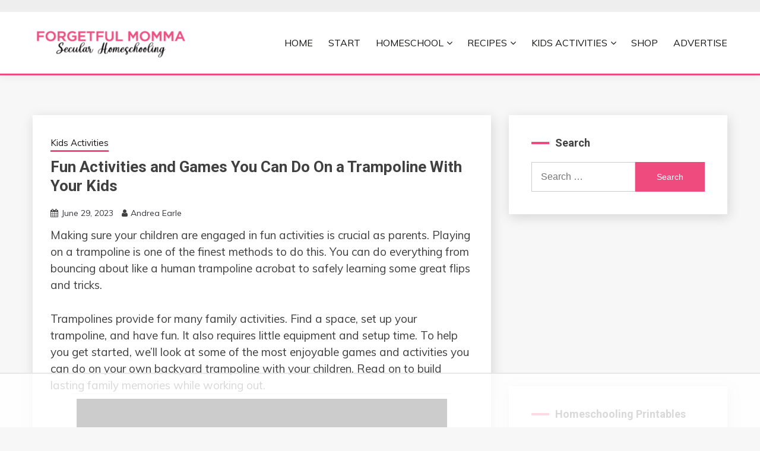

--- FILE ---
content_type: text/html
request_url: https://api.intentiq.com/profiles_engine/ProfilesEngineServlet?at=39&mi=10&dpi=936734067&pt=17&dpn=1&iiqidtype=2&iiqpcid=aed67884-10c6-4679-aabd-7cc399966536&iiqpciddate=1768960713099&pcid=0fe87f89-b19b-494d-83b0-161b01cc0f50&idtype=3&gdpr=0&japs=false&jaesc=0&jafc=0&jaensc=0&jsver=0.33&testGroup=A&source=pbjs&ABTestingConfigurationSource=group&abtg=A&vrref=https%3A%2F%2Fwww.forgetfulmomma.com
body_size: 56
content:
{"abPercentage":97,"adt":1,"ct":2,"isOptedOut":false,"data":{"eids":[]},"dbsaved":"false","ls":true,"cttl":86400000,"abTestUuid":"g_a076833b-9cbf-49cc-af67-ac15395e5772","tc":9,"sid":-1182819858}

--- FILE ---
content_type: text/html; charset=utf-8
request_url: https://www.google.com/recaptcha/api2/aframe
body_size: 268
content:
<!DOCTYPE HTML><html><head><meta http-equiv="content-type" content="text/html; charset=UTF-8"></head><body><script nonce="6gpKrBaqGUFQ7RohLUxUZA">/** Anti-fraud and anti-abuse applications only. See google.com/recaptcha */ try{var clients={'sodar':'https://pagead2.googlesyndication.com/pagead/sodar?'};window.addEventListener("message",function(a){try{if(a.source===window.parent){var b=JSON.parse(a.data);var c=clients[b['id']];if(c){var d=document.createElement('img');d.src=c+b['params']+'&rc='+(localStorage.getItem("rc::a")?sessionStorage.getItem("rc::b"):"");window.document.body.appendChild(d);sessionStorage.setItem("rc::e",parseInt(sessionStorage.getItem("rc::e")||0)+1);localStorage.setItem("rc::h",'1768960720683');}}}catch(b){}});window.parent.postMessage("_grecaptcha_ready", "*");}catch(b){}</script></body></html>

--- FILE ---
content_type: text/css
request_url: https://ads.adthrive.com/sites/63573f557f5f455369e11bf9/ads.min.css
body_size: 521
content:
.adthrive-device-desktop .adthrive-recipe,
.adthrive-device-tablet .adthrive-recipe {
    float: right;
    clear: right;
    margin-left: 10px;
}

#AdThrive_Recipe_2_phone, #AdThrive_Recipe_3_phone, #AdThrive_Recipe_4_phone {
    margin-left: -30px; 
}

.adthrive-device-desktop .adthrive-sticky-container > div {
top: 85px;
}

.adthrive-device-desktop .adthrive-recipe-sticky-container > div {
top: 85px;
}

/* for final sticky SB */
.adthrive-sidebar.adthrive-stuck {
margin-top: 100px;
}
/* for ESSAs */
.adthrive-sticky-sidebar > div {
top: 100px!important;
}

/* Font Size */
body {
font-size:19px!important;
line-height:1.6;
}

--- FILE ---
content_type: text/plain
request_url: https://rtb.openx.net/openrtbb/prebidjs
body_size: -227
content:
{"id":"144a450f-fd55-41f6-8d16-947a2ac3c03a","nbr":0}

--- FILE ---
content_type: text/plain
request_url: https://rtb.openx.net/openrtbb/prebidjs
body_size: -227
content:
{"id":"95244346-df70-4d1f-9d75-a587d897852a","nbr":0}

--- FILE ---
content_type: text/plain; charset=utf-8
request_url: https://ads.adthrive.com/http-api/cv2
body_size: 6718
content:
{"om":["00eoh6e0","00xbjwwl","0417f05f-1a25-4bbc-a937-4d437de56162","04f5pusp","06s33t10","0929nj63","0av741zl","0c298picd1q","0c45lfdk","0cpicd1q","0fhptxpv","0k298a5pd9v","0ka5pd9v","0o3ed5fh","0p7rptpw","0pycs8g7","0sm4lr19","10011/140f603d0287260f11630805a1b59b3f","10011/6d6f4081f445bfe6dd30563fe3476ab4","10011/7c4e417c23ab5a5c1377558d6e8ba25b","1011_302_56233474","1011_302_56233565","1011_302_56233686","1011_302_56590597","1011_302_56590844","1011_302_56651747","1011_302_56862204","1011_302_56862207","1011_302_56862211","1011_302_56862220","1011_302_56982418","1011_302_57035106","1028_8728253","10310289136970_559920874","10EXMYhNyHU","10ua7afe","11142692","1185:1610326628","1185:1610326728","11896988","12010080","12010084","12010088","12168663","12219633","12219634","124682_644","124684_187","124843_8","124844_21","13mvd7kb","14298ykosoj","14xoyqyz","14ykosoj","1610326628","1610326728","17_24696313","17_24696337","17_24766988","17_24767197","17_24767229","1891/84813","1891/84814","1bdc8e40-38e0-4424-9c16-9515ad932531","1nswb35c","1qycnxb6","1vyerc6l","1zp8pjcw","1zx7wzcw","202430_200_EAAYACog7t9UKc5iyzOXBU.xMcbVRrAuHeIU5IyS9qdlP9IeJGUyBMfW1N0_","202d4qe7","2132:45871983","2132:45999649","2132:46036624","2132:46039088","2132:46039506","2132:46039900","2149:12147059","2149:12151096","2149:12156461","2249:553781220","2249:567996566","2249:593249662","2307:06s33t10","2307:0o3ed5fh","2307:1nswb35c","2307:286bn7o6","2307:28u7c6ez","2307:2gev4xcy","2307:2i8t2rx0","2307:4b80jog8","2307:4etfwvf1","2307:4qxmmgd2","2307:63t6qg56","2307:6n1cwui3","2307:6uuea5j2","2307:77gj3an4","2307:7zogqkvf","2307:8mv3pfbo","2307:8orkh93v","2307:8zkh523l","2307:98xzy0ek","2307:9925w9vu","2307:9mspm15z","2307:9nex8xyd","2307:a7w365s6","2307:bu0fzuks","2307:bw5u85ie","2307:c1hsjx06","2307:c7ybzxrr","2307:c88kaley","2307:cqant14y","2307:cv0h9mrv","2307:dif1fgsg","2307:duxvs448","2307:fphs0z2t","2307:fqeh4hao","2307:ge4000vb","2307:ikek48r0","2307:j1nt89vs","2307:jfh85vr4","2307:ksral26h","2307:l0mfc5zl","2307:llssk7bx","2307:lmi8pfvy","2307:lu0m1szw","2307:m3128oiv","2307:n9sgp7lz","2307:np9yfx64","2307:nyqyxyep","2307:o6aixi0z","2307:ouycdkmq","2307:oz3ry6sr","2307:plth4l1a","2307:pnprkxyb","2307:q0nt8p8d","2307:rrlikvt1","2307:s2ahu2ae","2307:s4s41bit","2307:t2546w8l","2307:tty470r7","2307:ujqkqtnh","2307:uwki9k9h","2307:w6xlb04q","2307:wt0wmo2s","2307:x9yz5t0i","2307:xc88kxs9","2307:ybgpfta6","2409_15064_70_86112923","2409_25495_176_CR52092920","2409_25495_176_CR52092921","2409_25495_176_CR52092923","2409_25495_176_CR52092956","2409_25495_176_CR52092957","2409_25495_176_CR52092959","2409_25495_176_CR52150651","2409_25495_176_CR52153848","2409_25495_176_CR52153849","2409_25495_176_CR52175340","2409_25495_176_CR52178314","2409_25495_176_CR52178315","2409_25495_176_CR52178316","2409_25495_176_CR52186411","2409_25495_176_CR52188001","24694793","25048198","25_3yuxoojp","25_53v6aquw","25_6bfbb9is","25_8b5u826e","25_edspht56","25_oz31jrd0","25_sgaw7i5o","25_sqmqxvaf","25_ti0s3bz3","25_utberk8n","25_w3ez2pdd","25_yi6qlg3p","25_ztlksnbe","25_zwzjgvpw","2636_1101777_7764-1036203","2636_1101777_7764-1036207","2636_1101777_7764-1036208","2636_1101777_7764-1036209","2636_1101777_7764-1036210","2662_193949_7636469","2676:85807320","2711_64_12147059","2715_9888_551337","2760:176_CR52186411","286bn7o6","28u7c6ez","29414696","29414711","2974:8168540","2bgi8qgg","2gev4xcy","2h298dl0sv1","2i8t2rx0","2kbya8ki","2kf27b35","2levso2o","2mk5t0sk","2yvhdypt","306_24767217","308_125203_16","308_125204_12","30b45194-0966-451a-8b05-fbb6aeb8b02d","31809564","32288936","3335_25247_700109391","3335_25247_700109393","33419362","33604789","33605376","33611926","34182009","3490:CR52092918","3490:CR52092920","3490:CR52092921","3490:CR52092923","3490:CR52175339","3490:CR52175340","3490:CR52178314","3490:CR52178316","3490:CR52186411","3490:CR52212685","3490:CR52212688","3490:CR52223725","3490:CR52223938","34945989","35780189","3646_185414_T26335189","3658_104255_k28x0smd","3658_15032_bkkzvxfz","3658_15032_c7ybzxrr","3658_15078_fqeh4hao","3658_15233_of0pnoue","3658_155735_plth4l1a","3658_157655_dif1fgsg","3658_15936_7zogqkvf","3658_18743_8zkh523l","3658_22582_5a5vgxhj","3658_83553_nv0uqrqm","3658_87799_t2546w8l","36f8973a-eed8-4166-9b60-0df2d2c72902","3702_139777_24765456","3702_139777_24765460","3702_139777_24765466","3702_139777_24765476","3702_139777_24765477","3702_139777_24765483","3702_139777_24765484","3702_139777_24765497","3702_139777_24765544","379db830-b106-4db7-b6c3-71f9eadfbb58","381513943572","3858:12562799","3LMBEkP-wis","3o9hdib5","3ql09rl9","3yuxoojp","3zvv1o7w","409_216326","409_216384","409_216387","409_216406","409_216416","409_216498","409_216504","409_216506","409_220149","409_220338","409_220349","409_223589","409_223599","409_225978","409_225985","409_225987","409_225988","409_226321","409_226322","409_226352","409_226364","409_227223","409_227224","409_227239","409_228356","409_230718","409_231798","41315560","42171161","42604842","439246469228","43a7ptxe","43wj9l5n","44023623","44629254","45871983","458901553568","46038651","47192068","481703827","48449219","485027845327","48673577","487951","49068569","492063","4941618","4972640","49869015","4aqwokyz","4fk9nxse","4qxmmgd2","4sgewasf","4tgls8cg","4zai8e8t","501425","51004532","51372397","51372410","514819301","521167","521_425_203500","521_425_203501","521_425_203504","521_425_203505","521_425_203506","521_425_203507","521_425_203508","521_425_203509","521_425_203511","521_425_203513","521_425_203514","521_425_203515","521_425_203516","521_425_203517","521_425_203518","521_425_203524","521_425_203526","521_425_203527","521_425_203535","521_425_203536","521_425_203542","521_425_203543","521_425_203617","521_425_203635","521_425_203647","521_425_203668","521_425_203671","521_425_203674","521_425_203675","521_425_203677","521_425_203678","521_425_203692","521_425_203693","521_425_203695","521_425_203698","521_425_203699","521_425_203700","521_425_203702","521_425_203703","521_425_203706","521_425_203708","521_425_203709","521_425_203712","521_425_203728","521_425_203729","521_425_203730","521_425_203731","521_425_203732","521_425_203733","521_425_203742","521_425_203744","521_425_203863","521_425_203877","521_425_203878","521_425_203879","521_425_203885","521_425_203887","521_425_203892","521_425_203893","521_425_203894","521_425_203897","521_425_203898","521_425_203905","521_425_203907","521_425_203917","521_425_203932","521_425_203933","521_425_203936","521_425_203945","521_425_203946","521_425_203947","521_425_203948","521_425_203950","521_425_203951","521_425_203957","521_425_203963","521_425_203970","521_425_203972","521_425_203973","521_425_203975","521_425_203977","521_425_203982","52qaclee","53v6aquw","549410","549638","54ff8f6a-0eff-470e-8197-0fd7d6ecaa78","5510:1nswb35c","5510:7zogqkvf","5510:c7ybzxrr","5510:c88kaley","5510:cymho2zs","5510:llssk7bx","5510:mznp7ktv","5510:ouycdkmq","5510:t393g7ye","5510:znl4u1zy","55167461","55344524","55726028","557_409_216396","557_409_216486","557_409_216596","557_409_220169","557_409_220343","557_409_220354","557_409_223589","557_409_223599","557_409_228055","557_409_228115","557_409_228363","558_93_llssk7bx","558_93_m2n177jy","560_74_18268075","5626536529","56341213","56632486","57161236","5726594343","576777115309199355","57_692192868_1792030227","58626147","59780459","59780461","59780474","59856354","59873208","59873223","59873230","5a7596b4-4897-4637-a6f9-c3f4043a54cb","5hybz1bb","5iujftaz","5mh8a4a2","60618611","60842446","60f5a06w","61085224","61174500","61210708","61210719","61213159","61524915","61900466","61916211","61916223","61932920","61932925","61932957","61ow0qf3","61xc53ii","6205239","62187798","6226505239","6226530649","6226534291","6226543495","6250_66552_1048893436","6250_66552_498398596","6250_66552_T26308731","627225143","627227759","627290883","627309156","627309159","627506494","628015148","628086965","628153053","628222860","628223277","628360579","628360582","628444259","628444349","628444433","628444439","628456307","628456310","628456313","628456379","628456382","628456391","628456403","628622163","628622169","628622172","628622175","628622178","628622244","628622247","628622250","628683371","628687043","628687157","628687460","628687463","628803013","628841673","629007394","629009180","629167998","629168001","629168010","629168565","629171196","629171202","629234167","629255550","629350437","62946743","62946748","62980383","62980385","62981075","629817930","630137823","63036544","63079480","6365_61796_784880263591","63barbg1","63gwykf6","6400-961227","652348590","652348592","659216891404","659713728691","67swazxr","680574929","680597458938","680_99480_687081306","680_99480_692219061","680_99480_693674126","680_99480_700109379","680_99480_700109389","680_99480_700109391","680_99480_700109393","688078501","690_99485_1610326728","696314600","697189859","697189925","697189950","697189993","697189999","697190055","697525784","697525791","697876985","697876997","697876999","699467623","699813340","6adqba78","6b8inw6p","6hye09n0","6l96h853","6mj57yc0","6mwqcsi8","6n1cwui3","6n2981cwui3","6zt4aowl","700109379","700109383","700109389","700109391","700109399","701329615","702924317","705271545","705524420","705911045","706320056","70_83447743","70_85954255","70_85954266","70_85954276","70_85954280","70_86128400","70_86128407","7354_111700_86509958","74_462792722","75e7ca45-632c-49fe-a5b8-bb7d78ef7ff2","7732580","7764-1036207","7764-1036208","7764-1036209","7764-1036210","77gj3an4","77o0iydu","793303802137","794di3me","7969_149355_45595978","7a0tg1yi","7cmeqmw8","7pmot6qj","7qnppulg","7u3dpqk1","7vplnmf7","7xb3th35","7zogqkvf","80070376","80070391","80_12047058","8152859","8152878","8152879","82_7764-1036210","82ubdyhk","83443874","86509956","8b5u826e","8d7b9bf2-eba5-4d51-9ac4-095ef2119544","8ghp0k6o","8hezw6rl","8mv3pfbo","8o298rkh93v","8orkh93v","8ptlop6y","9057/0328842c8f1d017570ede5c97267f40d","9057/211d1f0fa71d1a58cabee51f2180e38f","90_12491686","9598343","96srbype","9758013","98xzy0ek","9d5f8vic","9e2981x2zdt","9krcxphu","9nex8xyd","9rvsrrn1","9t6gmxuz","9vykgux1","9wmwe528","9wue56au","Fr6ZACsoGJI","S9HxLRyt6Ug","SChQFAH8jTE","TUhCCxRjZNc","YlnVIl2d84o","a0oxacu8","a566o9hb","a7w365s6","a7wye4jw","a9bh8pnn","aa84jjkn","akxfbxix","an6hlc6t","ascierwp","axa2hq5l","axw5pt53","b052703c-a6d6-4a6a-bb33-f9193396697c","b08dc497-722a-4eb2-bfe7-b711f8b3debc","b90cwbcd","b99wkm10","bd5xg6f6","bhcgvwxj","bmvwlypm","bn278v80","bnpe74hh","bw5u85ie","c1298hsjx06","c150d50a-6e24-4201-b6d9-9bc0c87d1322","c1hsjx06","c1u7ixf4","c22985uv8cd","c25uv8cd","c3jn1bgj","c5e85291-da7b-4f9a-a7ca-27808d20da75","c75hp4ji","c7z0h277","c88kaley","cegbqxs1","cqant14y","cr-6ovjht2euatj","cr-6ovjht2eubwe","cr-8us79ie6ubxe","cr-98qyxd8vubqk","cr-9andk5n8ubwe","cr-9hxzbqc08jrgv2","cr-aav22g0yubwj","cr-aawz2m6pubwj","cr-aawz3f0wubwj","cr-aawz3f1yubwj","cr-aawz3f3qubwj","cr-aawz3f3xubwj","cr-ccr05f6rv7uiu","cr-ccr05f8w17vjv","cr-dby2yd7wx7tmu","cr-ehxbj95eu9vd","cr-f6puwm2w27tf1","cr-fl7etkvaubxe","cr-g7wv3h0qvft","cr-h6q46o706lrgv2","cr-k8unrlb2ubwe","cr-kdn4vaqguatj","cr-kk33ae113ergv2","cr-n352w0abubwe","cr-oquvxidou9vd","cr-ptd6scc4u9vd","cr-ptd6scc4ubxe","cr-w5suf4cpu9vd","cr-w5suf4cpuatj","cr223-dcpt4d8q07tm2","cv0h9mrv","cv2huqwc","cymho2zs","d8ijy7f2","d99b9d2e-f843-4604-b1a2-53da797646cf","dc9iz3n6","dif1fgsg","djstahv8","dpjydwun","dsugp5th","dt298tupnse","duxvs448","dwjp56fe","e406ilcq","eaijkuv8","eb9vjo1r","ed2985kozku","ekocpzhh","emhpbido","extremereach_creative_76559239","eypd722d","f0ca145f-a9ea-418e-9b6d-9a1b2034ea1f","f2u8e0cj","fdujxvyb","fjp0ceax","fmbxvfw0","fmmrtnw7","fo44dzby","fovbyhjn","fp298hs0z2t","fpbj0p83","fphs0z2t","fq298eh4hao","g2ozgyf2","g49ju19u","g4m2hasl","g6418f73","g749lgab","ge4kwk32","gn3plkq1","gpx7xks2","gvotpm74","h0cw921b","h7jwx0t5","h829828fwf4","hauz7f6h","heyp82hb","hf9ak5dg","hgrz3ggo","hpybs82n","hqz7anxg","hr2985uo0z9","hs251wlc","hueqprai","i2aglcoy","i729876wjt4","i8q65k6g","iaqttatc","iw3id10l","j1nt89vs","j39smngx","j4r0agpc","j5l7lkp9","jci9uj40","jd035jgw","jd298035jgw","jonxsolf","jox7do5h","jr169syq","jschc727","k0csqwfi","k28x0smd","k37d20v0","k3mnim0y","kecbwzbd","kk5768bd","klqiditz","kpqczbyg","kpxy446k","ksrdc5dk","kwb8iur1","kz8629zd","ldnbhfjl","ldv3iy6n","ljai1zni","ll8m2pwk","llssk7bx","ls74a5wb","lu0m1szw","m00a5urx","m1gs48fk","m2n177jy","m3128oiv","m3wzasds","m9tz4e6u","mdpq40jh","mmr74uc4","mnzinbrt","mtsc0nih","mvs8bhbb","n3298egwnq7","n3egwnq7","ncfr1yiw","np9yfx64","nrlkfmof","nv0uqrqm","o5h8ha31","o705c5j6","oa0pvhpe","oaa25uh7","oe31iwxh","ofoon6ir","okem47bb","op3f6pcp","op9gtamy","ot91zbhz","ouycdkmq","oxs5exf6","oz31jrd0","oz3ry6sr","p7176b0m","p9jaajrc","pagvt0pd","pi6u4hm4","pi9dvb89","pl298th4l1a","plth4l1a","pnprkxyb","poc1p809","ppn03peq","pvu20l8t","q0nt8p8d","q67hxR5QUHo","q9plh3qd","qc6w6bra","qeds4xMFyQE","qen3mj4l","qffuo3l3","qhj5cnew","qjfdr99f","qq298vgscdx","qqj2iqh7","qqvgscdx","qts6c5p3","quk7w53j","r3co354x","riaslz7g","rqqpcfh9","rue4ecys","rup4bwce","rxj4b6nw","s42om3j4","s4s41bit","sdodmuod","sgaw7i5o","sqmqxvaf","t2298546w8l","t2546w8l","t2dlmwva","t393g7ye","t4zab46q","t58zjs8i","t5kb9pme","t62989sf2tp","t79r9pdb","t7jqyl3m","t8b9twm5","thto5dki","ti0s3bz3","tt298y470r7","twf10en3","u2cc9kzv","u6m6v3bh","u7pifvgm","uc4zu049","ud61dfyz","ujqkqtnh","uk9x4xmh","umq7ucle","uq0uwbbh","v1oc480x","v31rs2oq","v4rfqxto","v5w56b83","v9k6m2b0","ven7pu1c","vettgmlh","veuwcd3t","vk8u5qr9","vkqnyng8","vqqwz0z3","vu2gu176","vu8587rh","w15c67ad","w9z4nv6x","wFBPTWkXhX8","wbz5nuns","wk8exctl","wt0wmo2s","wvye2xa9","wzzwxxwa","x420t9me","x716iscu","x9298yz5t0i","x9yz5t0i","xdaezn6y","xha9gvui","xies7jcx","xz9ajlkq","y51tr986","ybgpfta6","ygmhp6c6","yi6qlg3p","yvwm7me2","z8hcebyi","zfexqyi5","zi298bvsmsx","zi298ox91q0","ziox91q0","znl4u1zy","zq29891ppcm","zu18zf5y","zvdz58bk","zwzjgvpw","zxx9uh2b","7979132","7979135"],"pmp":[],"adomains":["1md.org","a4g.com","about.bugmd.com","acelauncher.com","adameve.com","adelion.com","adp3.net","advenuedsp.com","aibidauction.com","aibidsrv.com","akusoli.com","allofmpls.org","arkeero.net","ato.mx","avazutracking.net","avid-ad-server.com","avid-adserver.com","avidadserver.com","aztracking.net","bc-sys.com","bcc-ads.com","bidderrtb.com","bidscube.com","bizzclick.com","bkserving.com","bksn.se","brightmountainads.com","bucksense.io","bugmd.com","ca.iqos.com","capitaloneshopping.com","cdn.dsptr.com","clarifion.com","clean.peebuster.com","cotosen.com","cs.money","cwkuki.com","dallasnews.com","dcntr-ads.com","decenterads.com","derila-ergo.com","dhgate.com","dhs.gov","digitaladsystems.com","displate.com","doyour.bid","dspbox.io","envisionx.co","ezmob.com","fla-keys.com","fmlabsonline.com","g123.jp","g2trk.com","gadgetslaboratory.com","gadmobe.com","getbugmd.com","goodtoknowthis.com","gov.il","grosvenorcasinos.com","guard.io","hero-wars.com","holts.com","howto5.io","http://bookstofilm.com/","http://countingmypennies.com/","http://fabpop.net/","http://folkaly.com/","http://gameswaka.com/","http://gowdr.com/","http://gratefulfinance.com/","http://outliermodel.com/","http://profitor.com/","http://tenfactorialrocks.com/","http://vovviral.com/","https://instantbuzz.net/","https://www.royalcaribbean.com/","ice.gov","imprdom.com","justanswer.com","liverrenew.com","longhornsnuff.com","lovehoney.com","lowerjointpain.com","lymphsystemsupport.com","meccabingo.com","media-servers.net","medimops.de","miniretornaveis.com","mobuppsrtb.com","motionspots.com","mygrizzly.com","myiq.com","myrocky.ca","national-lottery.co.uk","nbliver360.com","ndc.ajillionmax.com","nibblr-ai.com","niutux.com","nordicspirit.co.uk","notify.nuviad.com","notify.oxonux.com","own-imp.vrtzads.com","paperela.com","paradisestays.site","parasiterelief.com","peta.org","pfm.ninja","photoshelter.com","pixel.metanetwork.mobi","pixel.valo.ai","plannedparenthood.org","plf1.net","plt7.com","pltfrm.click","printwithwave.co","privacymodeweb.com","rangeusa.com","readywind.com","reklambids.com","ri.psdwc.com","royalcaribbean.com","royalcaribbean.com.au","rtb-adeclipse.io","rtb-direct.com","rtb.adx1.com","rtb.kds.media","rtb.reklambid.com","rtb.reklamdsp.com","rtb.rklmstr.com","rtbadtrading.com","rtbsbengine.com","rtbtradein.com","saba.com.mx","safevirus.info","securevid.co","seedtag.com","servedby.revive-adserver.net","shift.com","simple.life","smrt-view.com","swissklip.com","taboola.com","tel-aviv.gov.il","temu.com","theoceanac.com","track-bid.com","trackingintegral.com","trading-rtbg.com","trkbid.com","truthfinder.com","unoadsrv.com","usconcealedcarry.com","uuidksinc.net","vabilitytech.com","vashoot.com","vegogarden.com","viewtemplates.com","votervoice.net","vuse.com","waardex.com","wapstart.ru","wdc.go2trk.com","weareplannedparenthood.org","webtradingspot.com","www.royalcaribbean.com","xapads.com","xiaflex.com","yourchamilia.com"]}

--- FILE ---
content_type: text/plain
request_url: https://rtb.openx.net/openrtbb/prebidjs
body_size: -227
content:
{"id":"84ae5aec-a0ec-402a-94c6-d97000686f31","nbr":0}

--- FILE ---
content_type: text/plain
request_url: https://rtb.openx.net/openrtbb/prebidjs
body_size: -227
content:
{"id":"4292eccf-8b7c-492e-87da-703ee16f91e2","nbr":0}

--- FILE ---
content_type: text/plain
request_url: https://rtb.openx.net/openrtbb/prebidjs
body_size: -227
content:
{"id":"1e70e6f5-30fd-4f48-aa30-e880f40e2450","nbr":0}

--- FILE ---
content_type: text/plain
request_url: https://rtb.openx.net/openrtbb/prebidjs
body_size: -227
content:
{"id":"d11633df-e974-4da0-9188-ba38855a278f","nbr":0}

--- FILE ---
content_type: text/plain
request_url: https://rtb.openx.net/openrtbb/prebidjs
body_size: -227
content:
{"id":"4c1a57ca-27c2-4db6-9f1f-dbdfd3ffbece","nbr":0}

--- FILE ---
content_type: text/plain
request_url: https://rtb.openx.net/openrtbb/prebidjs
body_size: -227
content:
{"id":"1de943dd-38df-4426-af3c-dd84229f1973","nbr":0}

--- FILE ---
content_type: text/plain
request_url: https://rtb.openx.net/openrtbb/prebidjs
body_size: -227
content:
{"id":"d637b4b1-3285-48d1-85c5-120ab8e028e0","nbr":0}

--- FILE ---
content_type: text/plain
request_url: https://rtb.openx.net/openrtbb/prebidjs
body_size: -227
content:
{"id":"a4328454-ca87-494e-b2ed-3e98bfe67b72","nbr":0}

--- FILE ---
content_type: text/plain
request_url: https://rtb.openx.net/openrtbb/prebidjs
body_size: -227
content:
{"id":"70c5f550-4033-48ed-b7d1-5e218f7f1040","nbr":0}

--- FILE ---
content_type: text/plain
request_url: https://rtb.openx.net/openrtbb/prebidjs
body_size: -85
content:
{"id":"dd3af3dc-512f-47c6-8520-bebb8ee85f7f","nbr":0}

--- FILE ---
content_type: text/plain
request_url: https://rtb.openx.net/openrtbb/prebidjs
body_size: -227
content:
{"id":"93122ab7-05b2-444a-9942-3e4cf738d068","nbr":0}

--- FILE ---
content_type: text/plain
request_url: https://rtb.openx.net/openrtbb/prebidjs
body_size: -227
content:
{"id":"0cc22037-e79b-4e44-9802-f4aeced92b5b","nbr":0}

--- FILE ---
content_type: text/plain
request_url: https://rtb.openx.net/openrtbb/prebidjs
body_size: -227
content:
{"id":"f6436468-c000-430f-9eea-3a11b02079ad","nbr":0}